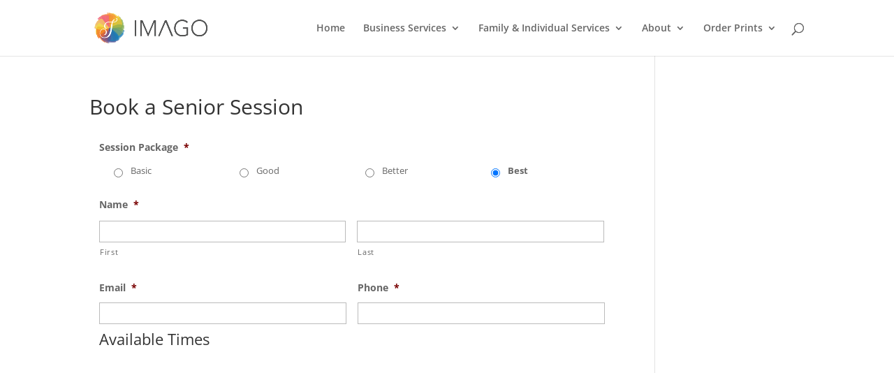

--- FILE ---
content_type: text/css
request_url: http://imago.me/wp-content/themes/imago/style.css?ver=4.21.0
body_size: 2902
content:
/*
 Theme Name:     Imago Studio
 Theme URI:      http://imagobusiness.us
 Description:    Customized theme for Imago Studio- from Divi theme.
 Author:         Imago Studio
 Author URI:     http://www.imagobusiness.us
 Template:       Divi
 Version:        1.0.0
*/
 
@import url("../Divi/style.css");
 
/* =Theme customization starts here
------------------------------------------------------- */

/*#logo {min-height: 70px;padding-bottom: 6px; top:-3px; } */
/*#header { padding-bottom: 15px;}*/
/*#et-top-navigation { padding-top: 15px;} */
/*body.et_fixed_nav { padding-top: 110px !important;}*/
 
.neg50 { margin-bottom:-56px;}
.ntppd { padding-top: 0;}
.wtbx	{
	background-color:white;
	background-color:rgba(255,255,255,0.9); 
	border-radius: 10px;
	padding: 5%;
	width: 90%;
	}
.bkbx	{
	background-color:black;
	background-color:rgba(0,0,0,0.5); 
	border-radius: 10px;
	padding: 25px;
	width: 90%;
	margin-bottom: -25px;
	margin-top: -50px;
	}

.tppd { margin-top:25px;} 
.tppd2 { margin-top:65px;} 
.round {border-radius: 10px; }
.wtlk {color: #ffffff;}
	.wtlk a {font-weight: bold; color:#ffffff !important; }
.ulink a { text-decoration: underline; }
.ft { -moz-transform: scale(.75) rotate(2deg);
	-webkit-transform: scale(.75) rotate(2deg);
	-o-transform: scale(.75) rotate(2deg);
	-ms-transform: scale(.75) rotate(2deg);
	transform: scale(.75) rotate(2deg);
	opacity: 0.28; 
	-webkit-transition: all 200ms ease-in-out;
	-moz-transition: all 200ms ease-in-out;
	-ms-transition: all 200ms ease-in-out;
	-o-transition: all 200ms ease-in-out;
	transition: all 200ms ease-in-out;}
.ft:hover {
	-moz-transform: scale(1) rotate(0deg);
	-webkit-transform: scale(1) rotate(0deg);
	-o-transform: scale(1) rotate(0deg);
	-ms-transform: scale(1) rotate(0deg);
	transform: scale(1) rotate(0deg);
	opacity: 1; }

/*@media only screen and ( max-width: 980px ) { 
		.neg50 { margin-bottom:-50px;} }*/
@media only screen and ( min-width: 981px ) and ( max-width: 1100px ) { 
		.neg50 { margin-bottom:-18px;}
		.bkbx { margin-bottom: 10px; }
		.et_pb_section {  margin-bottom:0; padding-top:0; padding-bottom: 12px;}
		
		.tppd { margin-top: 10px;}
		.tppd2 { margin-top: 20px;}
 		}
@media only screen and ( min-width: 768px ) and ( max-width: 980px ) {  
		.neg50 { margin-bottom:-40px;}
		.tppd { margin-top: 10px;}
		.tppd2 { margin-top: 20px;}
		.responsepad { margin-top:690px; 
						background-color:black;
						background-color:rgba(0,0,0,0.5); 
						border-radius: 10px;
						padding: 25px;
						width: 90%;
						}
 }
@media only screen and ( max-width: 767px ) {  
		.neg50 { margin-bottom:-41px;}
		.tppd { margin-top: 10px;}
		.tppd2 { margin-top: 20px;} 
		.responsepad { margin-top:750px;
						background-color:black;
						background-color:rgba(0,0,0,0.5); 
						border-radius: 10px;
						padding: 25px;
						width: 90%;
						}
		}
@media only screen and ( max-width: 479px ) {  }

--- FILE ---
content_type: text/css
request_url: http://imago.me/wp-content/et-cache/1/1/global/et-divi-customizer-global.min.css?ver=1767813868
body_size: 1817
content:
@media only screen and (min-width:1350px){.et_pb_row{padding:27px 0}.et_pb_section{padding:54px 0}.single.et_pb_pagebuilder_layout.et_full_width_page .et_post_meta_wrapper{padding-top:81px}.et_pb_fullwidth_section{padding:0}}#logo{height:4em}.feature{background-color:#ABC4EE}.neg50{margin-bottom:-56px}.ntppd{padding-top:0}.wtbx{background-color:white;background-color:rgba(255,255,255,0.9);border-radius:10px;padding:5%;width:90%}.bkbx{background-color:black;background-color:rgba(0,0,0,0.5);border-radius:10px;padding:25px;width:90%;margin-bottom:-25px;margin-top:-50px}.tppd{margin-top:25px}.tppd2{margin-top:65px}.round{border-radius:10px}.wtlk{color:#ffffff}.wtlk a{font-weight:bold;color:#ffffff!important}.ulink a{text-decoration:underline}.ft{-moz-transform:scale(.75) rotate(2deg);-webkit-transform:scale(.75) rotate(2deg);-o-transform:scale(.75) rotate(2deg);-ms-transform:scale(.75) rotate(2deg);transform:scale(.75) rotate(2deg);opacity:0.28;-webkit-transition:all 200ms ease-in-out;-moz-transition:all 200ms ease-in-out;-ms-transition:all 200ms ease-in-out;-o-transition:all 200ms ease-in-out;transition:all 200ms ease-in-out}.ft:hover{-moz-transform:scale(1) rotate(0deg);-webkit-transform:scale(1) rotate(0deg);-o-transform:scale(1) rotate(0deg);-ms-transform:scale(1) rotate(0deg);transform:scale(1) rotate(0deg);opacity:1}@media only screen and (min-width:981px) and (max-width:1100px){.neg50{margin-bottom:-18px}.bkbx{margin-bottom:10px}.et_pb_section{margin-bottom:0;padding-top:0;padding-bottom:12px}.tppd{margin-top:10px}.tppd2{margin-top:20px}}@media only screen and (min-width:768px) and (max-width:980px){.neg50{margin-bottom:-40px}.tppd{margin-top:10px}.tppd2{margin-top:20px}}@media only screen and (max-width:767px){.neg50{margin-bottom:-41px}.tppd{margin-top:10px}.tppd2{margin-top:20px}}

--- FILE ---
content_type: text/plain
request_url: https://www.google-analytics.com/j/collect?v=1&_v=j102&a=2131031027&t=pageview&_s=1&dl=http%3A%2F%2Fimago.me%2Fservices%2Fseniors%2Fbook-a-senior-session%2F%3Fpackage%3DBest&ul=en-us%40posix&dt=Book%20a%20Senior%20Session%20%7C%20Imago%20Studio&sr=1280x720&vp=1280x720&_u=IEBAAAABAAAAACAAI~&jid=438416250&gjid=2146296629&cid=1529542020.1768547395&tid=UA-2548331-22&_gid=1574819279.1768547395&_r=1&_slc=1&z=995166889
body_size: -283
content:
2,cG-F3VGLPXFB8